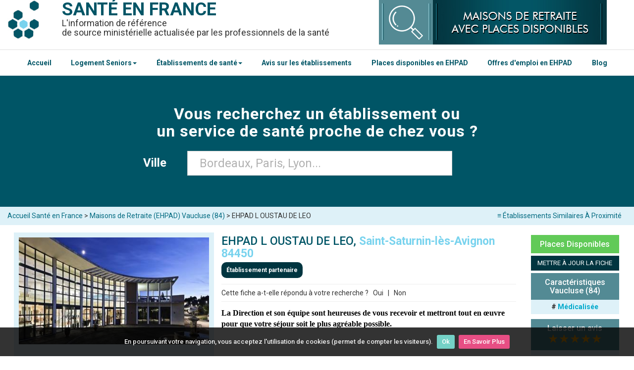

--- FILE ---
content_type: text/html; charset=UTF-8
request_url: https://www.santeenfrance.fr/etablissement/79620-ehpad-l-oustau-de-leo
body_size: 12123
content:
<!DOCTYPE html>
<html lang="fr">
<head>
	<meta http-equiv="Content-Type" content="text/html; charset=utf-8" />	<title>EHPAD L OUSTAU DE LEO Saint-Saturnin-lès-Avignon (84450 : téléphone, mail, adresse, inscription sur ViaTrajectoire...</title>
    <meta name="viewport" content="width=device-width, initial-scale=1">
		<meta name="description" content="Présentation de l'établissement EHPAD L OUSTAU DE LEO Saint-Saturnin-lès-Avignon (84450) &#x2705; : téléphone, mail, plan d'accès, services, inscription sur Via Trajectoire, avis... et si besoin une liste de structures similaires à proximité." />
			<link rel="canonical" href="https://www.santeenfrance.fr/etablissement/79620-ehpad-l-oustau-de-leo" />
		<link rel="preconnect" href="https://fonts.googleapis.com">
	<link rel="preconnect" href="https://fonts.gstatic.com" crossorigin>
	<link href="https://fonts.googleapis.com/css2?family=Roboto:ital,wght@0,100;0,300;0,400;0,500;0,700;0,900;1,100;1,300;1,400;1,500;1,700;1,900&display=swap" rel="stylesheet">
	
	<link href="/favicon.ico" type="image/x-icon" rel="icon" /><link href="/favicon.ico" type="image/x-icon" rel="shortcut icon" /><link rel="stylesheet" type="text/css" href="/css/admin.css" async="1" /><link rel="stylesheet" type="text/css" href="/css/bootstrap.css" async="1" />		<!-- <script type='text/javascript' src='https://platform-api.sharethis.com/js/sharethis.js#property=5d41519295aba10012d1d981&product="inline-share-buttons"' async='async'></script>	 -->
</head>
<body>
	<div class="container containHeader">
		<header class="header" style="margin: 0;">
		
			<!-- Nouveau Menu version mobile -->
			<div class="headerMobile">
				<div class="col-xs-3">
					<a href="#" id="openBtn">
					<span class="burger-icon">
						<span></span>
						<span></span>
						<span></span>
					</span>
					</a>
				</div>
				<div class="col-xs-6">
					<a href="/"><h1 style="margin-bottom:8px;">SANTÉ EN FRANCE</h1></a>
				</div>
				<div class="col-xs-3">
					<a href="#" id="openBtn2">
					  <svg xmlns="http://www.w3.org/2000/svg" width="32" height="32" fill="currentColor" class="bi bi-search" viewBox="0 0 16 16" style="color: #fff;"><path d="M11.742 10.344a6.5 6.5 0 1 0-1.397 1.398h-.001q.044.06.098.115l3.85 3.85a1 1 0 0 0 1.415-1.414l-3.85-3.85a1 1 0 0 0-.115-.1zM12 6.5a5.5 5.5 0 1 1-11 0 5.5 5.5 0 0 1 11 0"/></svg>
					</a>
				</div>
				
				<!-- <div class="col-xs-3"> -->
					<!-- <a href="#" id="openBtn2"> -->
					  <!-- <span ></span> -->
					<!-- </a> -->
					<!-- <div class="menuMobile"><a href="javascript:void(0);" class="icon" onclick="mySearchBox()"> -->
					<!-- <svg xmlns="http://www.w3.org/2000/svg" width="32" height="32" fill="currentColor" class="bi bi-search" viewBox="0 0 16 16" style="color: #fff;"><path d="M11.742 10.344a6.5 6.5 0 1 0-1.397 1.398h-.001q.044.06.098.115l3.85 3.85a1 1 0 0 0 1.415-1.414l-3.85-3.85a1 1 0 0 0-.115-.1zM12 6.5a5.5 5.5 0 1 1-11 0 5.5 5.5 0 0 1 11 0"/></svg> -->
					<!-- </a></div> -->
				<!-- </div> -->
			</div>
			
			<!-- Menu de gauche -->
			<div id="mySidenav" class="sidenav">
			  <a id="closeBtn" href="#" class="close">&times;</a>
			  <ul>
				<hr><li><a href="/">Accueil Santé en France</a></li><hr>
				<li><a href="https://www.santeenfrance.fr/annuaire/4-maisons-de-retraite-ehpad-ehpa">EHPAD</a></li><hr>
				<li><a href="https://www.santeenfrance.fr/annuaire/64-residences-autonomie">Résidences Autonomie</a></li><hr>
				<li><a href="https://www.santeenfrance.fr/annuaire/57-residences-services-seniors">Résidences Services Seniors</a></li><hr>
				<li><a href="https://www.santeenfrance.fr/annuaire/4-maisons-de-retraite-ehpad-ehpa">Centres Hospitaliers</a></li><hr>
				<li><a href="https://www.santeenfrance.fr/annuaire/13-centres-medico-psychologiques-cmp-cattp">Centres Médico-Psychologiques (CMP)</a></li><hr>
				<li><a href="https://www.santeenfrance.fr/annuaire/14-pharmacies">Pharmacies</a></li><hr>
				<li><a href="https://www.santeenfrance.fr/pages/plandusite">Tous les établissements</a></li><hr>
				<li><a href="https://www.santeenfrance.fr/pages/avis">Avis sur les établissements</a></li><hr>
			  </ul>
			</div>
			
						
			<!-- Menu de droite -->
			<div id="mySearchnav" class="sidenav2">
			  <a id="closeBtn2" href="#" class="close" style="color:#fff">&times;</a>
				<div>
				<form action="/searches" class="form-horizontal" role="form" id="SearcheIndexForm" method="post" accept-charset="utf-8"><div style="display:none;"><input type="hidden" name="_method" value="POST"/></div>
				<input type="hidden" name="proche" value="false" id="SearcheProche"/>				
				<div class="full_box col-sm-11 col-xs-12">
						
					<div class="row tac">
						
						<div class="form-group form-group-last col-sm-10 col-xs-12" style="display: flex;flex-direction: column;">
							<label class="control-label tar" style="font-size:16px;width:100%;color:#fff;padding-bottom: 16px;text-align: center;">Dans quelle ville cherchez-vous un établissement ? &nbsp; </label>
							<input type="hidden" name="ville_id" id="SearcheVilleId"/>							<div class="text form-group"><input name="ville" autocomplete="off" placeholder="Bordeaux, Paris, Lyon..." value="" style="font-size:24px;padding:24px;width: 100%;" class="form-control" type="text" id="SearcheVille"/></div>	
						</div>
						<!--<div class="gutter_1">
							<div class="submit"><input  class="btn btn-primary" type="submit" value="Rechercher"/></div>			
						</div>-->
					</div>
					
				</div>
			

			</form>				</div>
			</div>
			
			
			<!-- Ancien menu mobile -->
			<!-- <div class="topnav hidden-print" id="myTopnav"> -->
				<!-- <div class="menuMobile"><a href="javascript:void(0);" class="icon" onclick="mySearchBox()">&#x1F50D; Recherche</a> <a href="javascript:void(0);" class="icon" onclick="myMenu()">&#8801; Menu</a></div> -->
				<!--  -->
				<!-- <a href="https://www.santeenfrance.fr/pages/emplois">Offres d'emploi en EHPAD</a> -->
				<!-- <a href="https://www.santeenfrance.fr/pages/placesdisponibles">Places Disponibles en EHPAD</a> -->
				<!--  -->
				<!-- <a href="https://www.santeenfrance.fr/annuaire/4-maisons-de-retraite-ehpad-ehpa">Maisons de retraite / EHPAD</a> -->
				<!-- <a href="https://www.santeenfrance.fr/annuaire/57-residences-services-seniors">Résidences Services Seniors</a> -->
				<!-- <a href="https://www.santeenfrance.fr/annuaire/64-residences-autonomie">Résidences Autonomie</a> -->
				<!-- <a href="https://www.santeenfrance.fr/pages/plandusite">Accéder au Menu Complet</a> -->
			<!-- </div> -->
		
			<div class="pull-left">
			<a href="/" class="head_logo"><img src="/img/logo_l.jpg" alt="Logo : Santé en france" /></a>				<span class="titre"><b><a href="/">Santé en france</a></b></span>
				
				<br/>
				<span class="titre2">L'information de référence <br>
				de source ministérielle actualisée par les professionnels de la santé
				</span>					
			</div>
			
			<div class="hidden-print" style="float:left;max-width:460px;margin-bottom:10px;">
				<a href="https://www.santeenfrance.fr/pages/placesdisponibles"><img src="https://www.santeenfrance.fr/img/placesdisponibles.jpg" title="Maisons de Retraite et EHPAD avec Places Disponibles" alt="Maisons de Retraite et EHPAD avec Places Disponibles" style="width:100%;padding:0;"></a>
			</div>
			
		
	
		</header>
		<div class="clearfix"></div>
	</div>
			
	<!-- Test nouveau header -->
		<nav class="navbarHome">
			<div class="container-fluid" style="border-top:solid 1px #dfdfdf;">
				<div class="container">
				<!-- Test Nouvelle Navbar -->
					<div class="navbar-inner">
						<ul class="nav" style="list-style-type: none;display: flex;justify-content: space-between;">
							<li><a href="/">Accueil</a></li>
							<li class="dropdown">
								<a class="dropdown-toggle" data-toggle="dropdown" href="#">Logement Seniors<b class="caret"></b></a>
									<ul class="dropdown-menu">
										<li><a href="https://www.santeenfrance.fr/annuaire/4-maisons-de-retraite-ehpad-ehpa">EHPAD</a></li>
										<li><a href="https://www.santeenfrance.fr/annuaire/64-residences-autonomie">Résidences Autonomie</a></li>
										<li><a href="https://www.santeenfrance.fr/annuaire/57-residences-services-seniors">Résidences Services Seniors</a></li>
										<li><a href="https://www.santeenfrance.fr/quoi/13-marpa">MARPA</a></li>
									</ul>
							</li>
							<li class="dropdown">
								<a class="dropdown-toggle" data-toggle="dropdown" href="#">Établissements de santé<b class="caret"></b></a>
									<ul class="dropdown-menu">
										<li><a href="https://www.santeenfrance.fr/annuaire/1-centres-hospitaliers">Centres Hospitaliers</a></li>
										<li><a href="https://www.santeenfrance.fr/annuaire/13-centres-medico-psychologiques-cmp-cattp">Centres Médico-Psychologiques (CMP)</a></li>
										<li><a href="https://www.santeenfrance.fr/annuaire/14-pharmacies">Pharmacies</a></li>
										<li><a href="https://www.santeenfrance.fr/pages/plandusite">Tous les établissements</a></li>
									</ul>
							</li>
							<li><a href="https://www.santeenfrance.fr/pages/avis">Avis sur les établissements</a></li>
							<li><a href="https://www.santeenfrance.fr/pages/placesdisponibles">Places disponibles en EHPAD</a></li>
							<li><a href="https://www.santeenfrance.fr/pages/emplois">Offres d'emploi en EHPAD</a></li>
							<li><a href="https://www.santeenfrance.fr/blog/">Blog</a></li>
						</ul>
					</div>
				<!-- Fin de test Nouvelle Navbar -->
				</div>
			</div>
		</nav>	
	<!-- Fin de test nouveau header -->

	<div id="page">
				<hr class="hr2">


<div id="searchbox" class="hidden-print menuSearchOff">
	
	<div class="jumbotron  jumbotron-sm homeSearchBar">
		<div class="container">

			<p class="slogan">
				Vous recherchez un établissement ou<br>un service de santé proche de chez vous ?
			</p>

			<form action="/searches" class="form-horizontal" role="form" id="SearcheIndexForm" method="post" accept-charset="utf-8"><div style="display:none;"><input type="hidden" name="_method" value="POST"/></div>
				<input type="hidden" name="proche" value="false" id="SearcheProche"/>				
				<div class="full_box col-sm-11 col-xs-12">
						
					<div class="row tac">
						
						<div class="form-group form-group-last col-sm-10 col-xs-12">
							<label class="col-md-4 control-label tar" style="font-size:24px;">Ville &nbsp; </label>
							<input type="hidden" name="ville_id" id="SearcheVilleId"/>							<div class="text col-md-8"><input name="ville" autocomplete="off" placeholder="Bordeaux, Paris, Lyon..." value="" style="font-size: 24px;padding: 24px;" class="form-control" type="text" id="SearcheVille"/></div>	
						</div>
						<!--<div class="gutter_1">
							<div class="submit"><input  class="btn btn-primary" type="submit" value="Rechercher"/></div>			
						</div>-->
					</div>
					
				</div>
			

			</form>
		</div>
	</div>
</div>

<style>
.homeSearchBar{
	padding:50px!important;
}

p.slogan{
	font-size: 32px;
	text-transform: initial;
	font-weight: bold;
	padding-bottom:16px;
}
</style>


	<!--<div class="marquee-rtl">
		<div><img src="https://www.santeenfrance.fr/img/coronavirus.png" width="28px"> Suivez <a href="https://www.santepubliquefrance.fr/dossiers/coronavirus-covid-19/coronavirus-chiffres-cles-et-evolution-de-la-covid-19-en-france-et-dans-le-monde" target="_blank">ici</a> l'évolution de l'épidémie de COVID-19</div>
	</div>-->
<div class="breadcrumb well well-sm">
	<div class="container">
		<div class="row">
	<a href="#similaires" class="similarLink hidden-print">&#8801; Établissements Similaires À Proximité</a><a href="/">Accueil Santé en France</a> > <a href="https://www.santeenfrance.fr/annuaire/4-maisons-de-retraite-ehpad/dep:84">Maisons de Retraite (EHPAD) Vaucluse (84)</a> > EHPAD L OUSTAU DE LEO		</div>
	</div>
</div>

<div id="view_etablissement" class="container ficheEtab">

	<div itemscope itemtype="http://schema.org/LocalBusiness" class="row">

		<div id="left-col" class="col-sm-45 fll">

								

				<div class="tac imgEtab" style="padding:10px;">

					<a href="/uploads/etablissements/217-maison-de-retraite-l-oustau-de-leo-saint-saturnin-les-avignon-84-facade-nuit_1659448560.jpg" class="fancy_link">
						<img itemprop="image" src="https://www.santeenfrance.fr//uploads/etablissements/217-maison-de-retraite-l-oustau-de-leo-saint-saturnin-les-avignon-84-facade-nuit_1659448560_m.jpg" alt ="EHPAD L OUSTAU DE LEO 84450 Saint-Saturnin-lès-Avignon">
					</a>

				</div>

						
						
			<div class="col-sm-10 col-center">

				<hr class="hidden-print">

				<span class="sousTitre">Coordonnées</span>

				<div class="adress col-sm-11 col-center">

					<b>Adresse : </b><br>
					<span itemprop="address" itemscope itemtype="http://schema.org/PostalAddress">
					<span itemprop="streetAddress">259 chemin de la foret</span>
					<br>
					<span itemprop="addressLocality">84450 Saint-Saturnin-lès-Avignon</span></span>
					<br>
					<br>
					<div class="te">

						<b>Téléphone :</b>

						
						<a href="tel:04 90 23 53 94 "><span itemprop="telephone">04 90 23 53 94 </span></a>

					</div>

					<div class="fax">

						<b>Télécopie &nbsp;:</b>

						
						<a href="tel:0490225795">04 90 22 57 95</a>

					</div>

					
						<br>

						<div class="email">

							<b>Email :</b>

							<a href="mailto:saturnin@emeis.com"><span itemprop="email">saturnin@emeis.com</span></a>

						</div>						

					
					<!-- Affichage du site web -->

					
						<br>

						<div class="email">

							<b>Site web :</b>
							
							<a href='https://www.emeis.fr/maison-de-retraite-loustau-de-leo-saint-saturnin-les-avignon-84' target='_blank'>https://www.emeis.fr/maison-de-retraite-loustau-de-leo-saint-saturnin-les-avignon-84</a>						</div>						

					
					<!-- Affichage de la page insta -->
					
						
					<!-- Affichage de la page Facebook -->

					
										
					<!-- Affichage de la page Doctolib -->

					
					

				

			
				<br/>
									<a href="https://trajectoire.sante-ra.fr/GrandAge/Pages/Public/CreationDossierAvantPropos.aspx" class="btn btn-info hidden-print viatrajButton" target="_blank" style="color:#FFF;border:none;white-space:break-spaces;font-size:16px;"><svg xmlns="http://www.w3.org/2000/svg" width="16" height="16" fill="currentColor" class="bi bi-box-arrow-in-up-right" viewBox="0 0 16 16" style="vertical-align: middle;margin-right: 8px;">
					<path fill-rule="evenodd" d="M6.364 13.5a.5.5 0 0 0 .5.5H13.5a1.5 1.5 0 0 0 1.5-1.5v-10A1.5 1.5 0 0 0 13.5 1h-10A1.5 1.5 0 0 0 2 2.5v6.636a.5.5 0 1 0 1 0V2.5a.5.5 0 0 1 .5-.5h10a.5.5 0 0 1 .5.5v10a.5.5 0 0 1-.5.5H6.864a.5.5 0 0 0-.5.5"/>
					<path fill-rule="evenodd" d="M11 5.5a.5.5 0 0 0-.5-.5h-5a.5.5 0 0 0 0 1h3.793l-8.147 8.146a.5.5 0 0 0 .708.708L10 6.707V10.5a.5.5 0 0 0 1 0z"/>
					</svg>Demander une place dans cet établissement avec ViaTrajectoire</a>
					<a href="https://www.santeenfrance.fr/blog/viatrajectoire-recherche-et-inscription-en-ehpad-residence-autonomie-et-usld-2869" target="_blank" style="text-align:center;"><p style="margin-top:8px;"><svg xmlns="http://www.w3.org/2000/svg" width="16" height="16" fill="currentColor" style="margin-right:8px;" class="bi bi-info-circle" viewBox="0 0 16 16"><path d="M8 15A7 7 0 1 1 8 1a7 7 0 0 1 0 14m0 1A8 8 0 1 0 8 0a8 8 0 0 0 0 16"/><path d="m8.93 6.588-2.29.287-.082.38.45.083c.294.07.352.176.288.469l-.738 3.468c-.194.897.105 1.319.808 1.319.545 0 1.178-.252 1.465-.598l.088-.416c-.2.176-.492.246-.686.246-.275 0-.375-.193-.304-.533zM9 4.5a1 1 0 1 1-2 0 1 1 0 0 1 2 0"/></svg>En savoir plus sur ViaTrajectoire</p></a>
					
					<style>
						.viatrajButton:hover{
							background: #538a94;
						}
					</style>
								
				
				</div>

				<br>

				<div class="hidden-print">

					<span class="sousTitre">Activité</span>

					<div class="col-sm-11 col-center">

						<a href="https://www.santeenfrance.fr/annuaire/4-maisons-de-retraite-ehpad">Maisons de Retraite (EHPAD)</a>

					</div>
					<script>
						function cal() {
							var pl=30*(document.form1.places.value);
							var tf=30*(document.form1.tarifs.value);
							var resultat=pl+tf;
							document.form1.tresultat.value=resultat;
							document.form1.tpl.value=pl;
							document.form1.ttf.value=tf;
						}
					</script>
					<div style='padding-top:10px;padding-bottom:10px;'><h3 class='sousTitre'>Horaires :</h3><p class='col-sm-11 col-center'><p>Nous sommes joignable de 9h00 &agrave; 18h00.</p></p></div><div style='padding-top:10px;padding-bottom:10px;overflow-wrap: break-word;'><h3 class='sousTitre'>Particularités</h3><p class='col-sm-11 col-center'><p>Accueil d'animaux domestique</p></p><p style='padding-left:15px;'>Animaux acceptés</p></div><h3>Capacité d'Accueil</h3><ul><li>Capacité totale  : 90</li></ul><h3>Capacité par service</h3><ul><li>Pôles d'activité et de soins adaptés, Alzheimer ou maladies apparentées </li><li>Hébergement, Personnes Agées dépendantes  : 90</li></ul><div style='padding-top:10px;padding-bottom:10px;'><h3>Tarifs</h3><div  class='col-sm-11 col-center'>Non Renseignés</div></div><div style='padding-top:10px;padding-bottom:10px;'><h3>Direction</h3><p class='col-sm-11 col-center'>Monsieur Ribero</p></div>					
					<h3>Liens utiles</h3><ul style='list-style: none;padding-left:15px;'><li><a href='https://www.santeenfrance.fr/blog/als-apl-ash-les-aides-au-logement-pour-personnes-agees-327'>ALS, APL, ASH, les aides au logement</a></li><li><a href='https://www.santeenfrance.fr/blog/apa-en-maison-de-retraite-ehpad-marpa-485'>APA : en savoir plus</a></li><li><a href='https://www.santeenfrance.fr/blog/dossier-de-demande-dadmission-en-ehpad-138'>Dossier d'admission EHPAD</a></li><li><a href='https://www.santeenfrance.fr/pages/placesdisponibles'>Maisons de retraite avec places disponibles</a></li><li><a href='https://www.santeenfrance.fr/blog/seniors/tarifs-ehpad'>Tarifs EHPAD 2020</a></li></ul>				
					<span class="sousTitre">Imprimer la fiche &nbsp;<button title="Imprimer la fiche détaillée" onclick="window.print();return false;" style="background:none;border:none;">&#x2399;</button></span>
					<div class="visible-xs"><hr></div>

					<div class="hidden-xs">

						<br>

					</div>

				</div>

			</div>
			
		</div>
		
		<div class="col-sm-6 col-xs-12">

			<h1>
				<span itemprop="name">EHPAD L OUSTAU DE LEO, <span style='font-weight:bold;color:#79D3EE;'>Saint-Saturnin-lès-Avignon 84450</span></span>
			</h1>
			
							<span class="badge partner">Établissement partenaire</span>
						<style>
			.partner{
				padding: 10px;
				background: #003540;
			}
			</style>
			
												<hr>
			<div style="float:left;" >
				Cette fiche a-t-elle répondu à votre recherche ? <button onclick="show()" style="border:none;background:none;">Oui</button> | <button title="RENSEIGNEMENTS" onclick="window.location.href='https://www.santeenfrance.fr/etablissements/renseignement/79620'" style="border:none;background:none;">Non</button>
				<span id="oui" class="renseignementOff" style="text-align:center;"><strong style="color:#61ca58;">Parfait !</strong> N'hésitez pas à <a href="#Avis">laisser un avis si l'établissement est recommandable.</a></span>
				
				<script>
					function show() {
						var x = document.getElementById("oui");
						if (x.className === "renseignementOff") {
							x.className += " renseignementOn";
						} else {
							x.className = "renseignementOff";
						}
					} 
				</script>	
			</div>
			<div class="menuView" >
				<iframe src="https://www.facebook.com/plugins/like.php?href=http%3A%2F%2Fwww.santeenfrance.fr/etablissement/79620-ehpad-l-oustau-de-leo&width=140&layout=button_count&action=recommend&size=small&show_faces=true&share=true&height=20&appId" width="180" height="20" style="border:none;overflow:hidden" scrolling="no" frameborder="0" allowTransparency="true"></iframe>
			</div>
			<hr class="mt">
							
			
			
				<div class="desc"><p style="language: fr; margin-top: 0pt; margin-bottom: 0pt; margin-left: 0in; text-align: left; direction: ltr; unicode-bidi: embed; mso-line-break-override: none; word-break: normal; punctuation-wrap: hanging;"><span style="font-size: 12.0pt; font-family: 'Gotham Rounded Book'; mso-ascii-font-family: 'Gotham Rounded Book'; mso-fareast-font-family: +mn-ea; mso-bidi-font-family: +mn-cs; mso-ascii-theme-font: minor-latin; mso-fareast-theme-font: minor-fareast; mso-bidi-theme-font: minor-bidi; color: black; mso-color-index: 1; mso-font-kerning: 12.0pt; language: fr; font-weight: bold; mso-style-textfill-type: solid; mso-style-textfill-fill-themecolor: text1; mso-style-textfill-fill-color: black; mso-style-textfill-fill-alpha: 100.0%;">La Direction et son &eacute;quipe sont heureuses de vous recevoir et mettront tout en &oelig;uvre pour que votre s&eacute;jour soit le plus agr&eacute;able possible.</span></p><br />
<p style="language: fr; margin-top: 0pt; margin-bottom: 0pt; margin-left: 0in; text-align: left; direction: ltr; unicode-bidi: embed; mso-line-break-override: none; word-break: normal; punctuation-wrap: hanging;"><span style="font-size: 12.0pt; font-family: 'Gotham Rounded Book'; mso-ascii-font-family: 'Gotham Rounded Book'; mso-fareast-font-family: +mn-ea; mso-bidi-font-family: +mn-cs; mso-ascii-theme-font: minor-latin; mso-fareast-theme-font: minor-fareast; mso-bidi-theme-font: minor-bidi; color: black; mso-color-index: 1; mso-font-kerning: 12.0pt; language: fr; font-weight: bold; mso-style-textfill-type: solid; mso-style-textfill-fill-themecolor: text1; mso-style-textfill-fill-color: black; mso-style-textfill-fill-alpha: 100.0%;">&nbsp;</span></p><br />
<p style="language: fr; margin-top: 0pt; margin-bottom: 0pt; margin-left: 0in; text-align: left; direction: ltr; unicode-bidi: embed; mso-line-break-override: none; word-break: normal; punctuation-wrap: hanging;"><span style="font-size: 12.0pt; font-family: 'Gotham Rounded Book'; mso-ascii-font-family: 'Gotham Rounded Book'; mso-fareast-font-family: +mn-ea; mso-bidi-font-family: +mn-cs; mso-ascii-theme-font: minor-latin; mso-fareast-theme-font: minor-fareast; mso-bidi-theme-font: minor-bidi; color: black; mso-color-index: 1; mso-font-kerning: 12.0pt; language: fr; font-weight: bold; mso-style-textfill-type: solid; mso-style-textfill-fill-themecolor: text1; mso-style-textfill-fill-color: black; mso-style-textfill-fill-alpha: 100.0%;">Nous serons au quotidien &agrave; votre &eacute;coute pour r&eacute;pondre &agrave; vos demandes, vos souhaits, vos besoins, vos remarques et vos suggestions afin d'am&eacute;liorer en permanence la qualit&eacute; de votre s&eacute;jour.</span></p><br />
<p style="language: fr; margin-top: 0pt; margin-bottom: 0pt; margin-left: 0in; text-align: left; direction: ltr; unicode-bidi: embed; mso-line-break-override: none; word-break: normal; punctuation-wrap: hanging;"><span style="font-size: 18.0pt; font-family: 'Gotham Rounded Book'; mso-ascii-font-family: 'Gotham Rounded Book'; mso-fareast-font-family: +mn-ea; mso-bidi-font-family: +mn-cs; mso-ascii-theme-font: minor-latin; mso-fareast-theme-font: minor-fareast; mso-bidi-theme-font: minor-bidi; color: black; mso-color-index: 1; mso-font-kerning: 12.0pt; language: fr; font-weight: bold; mso-style-textfill-type: solid; mso-style-textfill-fill-themecolor: text1; mso-style-textfill-fill-color: black; mso-style-textfill-fill-alpha: 100.0%;">&nbsp;&nbsp;</span></p><br />
<p style="language: fr; margin-top: 0pt; margin-bottom: 0pt; margin-left: 0in; text-align: left; direction: ltr; unicode-bidi: embed; mso-line-break-override: none; word-break: normal; punctuation-wrap: hanging;"><span style="font-size: 12.0pt; font-family: 'Gotham Rounded Book'; mso-ascii-font-family: 'Gotham Rounded Book'; mso-fareast-font-family: +mn-ea; mso-bidi-font-family: +mn-cs; mso-ascii-theme-font: minor-latin; mso-fareast-theme-font: minor-fareast; mso-bidi-theme-font: minor-bidi; color: black; mso-color-index: 1; mso-font-kerning: 12.0pt; language: fr; font-weight: bold; mso-style-textfill-type: solid; mso-style-textfill-fill-themecolor: text1; mso-style-textfill-fill-color: black; mso-style-textfill-fill-alpha: 100.0%;">Nous vous souhaitons un long et agr&eacute;able s&eacute;jour parmi nous dans votre nouvelle r&eacute;sidence qui se situe &agrave; proximit&eacute; du centre du village de Saint Saturnin l&egrave;s Avignon.</span></p></div>
					
						
							
						
			<h3 style='color:#fff;padding:10px;background-color:#e34033;' id='Emploi'>EMPLOI - Actuellement, nous recherchons :</h3><ul><li>Aide-Soignant(e)</li><li>Infirmier - Infirmière</li></ul><p style='text-align:center;'>Veuillez transmettre votre candidature à saturnin@emeis.com en indiquant en objet : SEF-EMPLOI</p>			
			<h3 class='titre3'>Avis EHPAD L OUSTAU DE LEO à Saint-Saturnin-lès-Avignon</h3><div style='text-align:center;background:#def1f8;width:100%;padding:5px;'><a href='#Avis' style='color:#333333;font-weight:bold;'>Vous appréciez l'établissement ? Laissez-lui un avis &#x1F4DD;</a></div><div id='Avis'><form action="/comments/transmis" controller="comments" role="form" id="CommentTransmisForm" method="post" accept-charset="utf-8"><div style="display:none;"><input type="hidden" name="_method" value="POST"/></div><div class="select form-group required"><label for="CommentPseudo">Pseudo : </label><input name="data[Comment][pseudo]" required="required" class="form-control" maxlength="100" type="text" id="CommentPseudo"/></div><br/ style="clear:both;"><label for="CommentNote">Note que vous souhaitez attribuer : </label>
					<select style="width:100%;" id="CommentNote" name="data[Comment][note]" required="required">
						<option value="" >de 1 à 5</option>
						<option value="1" >★</option>
						<option value="2" >★★</option>
						<option value="3" >★★★</option>
						<option value="4" >★★★★</option>
						<option value="5" >★★★★★</option>
					</select><div class="text form-group required"><label for="CommentAntispam">Antispam - Combien font 7x4 (en chiffres) : </label><input name="data[Comment][antispam]" required="required" class="form-control" maxlength="25" type="text" id="CommentAntispam"/></div><div class="text form-group"><label for="CommentContenu">Avis sur l'établissement : </label><textarea name="data[Comment][contenu]" required="required" class="form-control" cols="30" rows="6" id="CommentContenu"></textarea></div><input type="hidden" name="data[Comment][etab_id]" value="79620" class="form-control" id="CommentEtabId"/><input type="hidden" name="data[Comment][posted]" value="2026-01-22 23:14:00" class="form-control" id="CommentPosted"/><input class='btn btn-primary' value='Valider' type='submit'> (En cliquant sur 'Valider', j'accepte que mon avis soit publié sur le site.)</form></div>			
			<hr/>
						
			<div class='hidden-print'>
			<h3 class='titre3'>Villes à proximité</h3><div style='background:#EEE;padding:10px;text-align:center;'><a href='https://www.santeenfrance.fr/annuaire/4-maisons-de-retraite-ehpad/ville:avignon'>Avignon</a> (9 kms) / <a href='https://www.santeenfrance.fr/annuaire/4-maisons-de-retraite-ehpad/ville:carpentras'>Carpentras</a> (15 kms) / <a href='https://www.santeenfrance.fr/annuaire/4-maisons-de-retraite-ehpad/ville:orange'>Orange</a> (23 kms) / </div></div>			
		</div>

		<div class="col-sm-2 col-xs-12 hidden-print">
			<script>
			function AjoutFavori() {
			   
			   if (typeof window.external.AddFavorite != "undefined") {
				   window.external.AddFavorite("https://www.santeenfrance.fr","Santé en France" );
			   } else {
				   alert("Vos favoris Santé en France sont temporaires. Utilisez CTRL + D pour ajouter cette adresse à votre ordinateur !")
			   }
			}
			</script>
			
				
			
						

							<h3 style="background:#61ca58;padding:10px;color:#FFF;text-align:center;">Places Disponibles</h3>
			
			<button title="METTRE À JOUR LA FICHE" onclick="window.location.href='https://www.santeenfrance.fr/etablissements/demande/79620';" class="btn btn-info" style="border:none;">METTRE À JOUR LA FICHE</button>
			
	
						<div class="motsCles" >

			<h3>Caractéristiques Vaucluse (84)</h3><span class='keyword'># <a href='https://www.santeenfrance.fr/annuaire/4-maisons-de-retraite-ehpad-ehpa/dep:84/tri:medicalisee'>Médicalisée</a></span> 				
			</div>
						
			
			<div class="motsCles" >
			
				<h3><a href="#Avis" style="text-align:center;color:#FFF;">Laisser un avis</a><br/><span style="color:orange;font-size:24px;">★★★★★</span></h3>
						<span itemprop="aggregateRating" itemscope itemtype="http://schema.org/AggregateRating">
								 <meta itemprop="worstRating" content="1" />
								 <meta itemprop="ratingValue" content="" />
								 <meta itemprop="ratingCount" content="0" />
								 <meta itemprop="bestRating" content="5" />
						</span>	
			</div>		

			<button title="AJOUTER AUX FAVORIS" onclick="window.location.href='https://www.santeenfrance.fr/etablissements/comparateur/79620';AjoutFavori();" class="btn btn-info" style="background:#FFD700;border:none;color:#333;">AJOUTER AUX FAVORIS</button>

			
			
			<div class="motsCles">
				<h3>Auteur</h3>
				<a href="https://www.santeenfrance.fr/pages/auteurs" rel="author">Santé en France</a>
			</div>
			
									
			<div class="motsCles">
				<h3>Newsletter</h3>
				<div id="sib_embed_signup"> <div class="forms-builder-wrapper" style="position:relative;margin-left: auto;margin-right: auto;">
				<form class="description" id="theform" name="theform" action="https://my.sendinblue.com/users/subscribeembed/js_id/2uyf0/id/1" method="POST">
				<input type="hidden" name="js_id" id="js_id" value="2uyf0"><input type="hidden" name="listid" id="listid" value="23"><input type="hidden" name="from_url" id="from_url" value="yes">
				<input type="hidden" name="hdn_email_txt" id="hdn_email_txt" value=""> <input type="hidden" name="sib_simple" value="simple">
				<input type="hidden" name="sib_forward_url" value="https://www.santeenfrance.fr/pages/newsletter" id="sib_forward_url">
				<div class="sib-container rounded ui-sortable" style="border-radius: 4px; position: relative; border-width: 0px !important; border-color: transparent !important; margin: 0px; text-align: left; background: rgb(222, 240, 248) none repeat scroll 0% 0%; padding: 25px 15px 15px;"> <input type="hidden" name="req_hid" id="req_hid" value="" style="font-size: 13px;">
				 <div class="primary-group email-group forms-builder-group ui-sortable" style=""> <div class="row mandatory-email" style="padding: 10px; position: relative; font-family: &quot;Helvetica Neue&quot;, Helvetica, Arial, sans-serif; color: rgb(52, 52, 52); font-size: 15px;"> <div class="lbl-tinyltr" style="clear: both; float: none; font-family: &quot;Trebuchet MS&quot;, Verdana, Tahoma, Geneva, sans-serif;" >Entrez votre email <red style="color:#ff0000;">*</red> </div> <input required type="email" name="email" id="email" value="" style="padding: 8px 4px; width: 100%; min-width: auto;"> <div style="clear:both;"></div> <div class="hidden-btns"> <a class="btn move" href="#"><i class="fa fa-arrows"></i></a><br> <!--<a class="btn btn-danger delete" href="#"><i class="fa fa-trash-o fa-inverse"></i></a>--> </div> </div> </div> <div class="captcha forms-builder-group" style="display: none;"><div class="row" style="font-family: &quot;Helvetica Neue&quot;, Helvetica, Arial, sans-serif; color: rgb(52, 52, 52); font-size: 15px; padding: 10px;"><div id="gcaptcha" style="transform: scale(0.85); margin-left: -23px;"></div></div></div> <!-- end of primary --> <div class="byline" style="font-family: &quot;Trebuchet MS&quot;, Verdana, Tahoma, Geneva, sans-serif; color: rgb(52, 52, 52); font-weight: bold; font-size: 14px; text-align: center; display: block;"> <button class="button editable " type="submit" data-editfield="subscribe" style="font-family: &quot;Helvetica Neue&quot;, Helvetica, Arial, sans-serif; color: rgb(255, 255, 255); background: rgb(26, 90, 120) none repeat scroll 0% 0%; display: inline-block; white-space: nowrap; min-height: 30px; margin: 0px 5px 0px 0px; padding: 0px 10px; text-decoration: none; text-transform: uppercase; text-align: center; font-weight: bold; font-style: normal; font-size: 12px; cursor: pointer; border: 0px none; border-radius: 4px; vertical-align: top; height: auto;" >S'inscrire</button></div> <div style="clear:both;"></div> </div> </form> </div> </div> <!-- End : SendinBlue Signup Form HTML Code -->
			</div>
			
			<div class="motsCles">
				<h3>Faire un lien vers votre fiche ?</h3>
				<input type="text" name="ee" value="<a href='http://www.santeenfrance.fr/etablissement/79620-ehpad-l-oustau-de-leo'>EHPAD L OUSTAU DE LEO</a>">
			</div>
			<div class="tac">
			
				
			</div>

		</div>

	</div>

	<br>

	<div class="col-sm-6 col-xs-12 hidden-print">

		<h2 id="similaires">Maisons de Retraite (EHPAD) près de Saint-Saturnin-lès-Avignon</h2>
		<ul class='media-list'>

						
				<li class="row">

					<div class="col-md-3 lstMobile" >

						
							<a href="/uploads/etablissements/2021-07-08_1690461965.jpg" class="fancy_link">

								<img src="https://www.santeenfrance.fr//uploads/etablissements/2021-07-08_1690461965_s.jpg" alt="logo" />
							</a>

						
					</div>

					<div class="col-md-6 lstMobile2">

						<span class="sousTitre"><a href="/etablissement/79402-ehpad-saint-andre">EHPAD Saint-André</a></span>

						<div class="adress">

							<div class="text">Place Saint André</div>

							84310 Morières-lès-Avignon
						</div>

						<p class="last_update text-info">

							Distance : 2.47 Km

						</p>

					</div>

					<a href="/etablissement/79402-ehpad-saint-andre" class="btn btn-primary btn-detail">Fiche détails</a>
				</li>

						
				<li class="row">

					<div class="col-md-3 lstMobile" >

						
							<a href="/uploads/etablissements/1664_1538034845.jpg" class="fancy_link">

								<img src="https://www.santeenfrance.fr//uploads/etablissements/1664_1538034845_s.jpg" alt="logo" />
							</a>

						
					</div>

					<div class="col-md-6 lstMobile2">

						<span class="sousTitre"><a href="/etablissement/78993-ehpad-publique-les-cigales">EHPAD PUBLIQUE LES CIGALES</a></span>

						<div class="adress">

							<div class="text">41 rue voltaire</div>

							84250 Le Thor
						</div>

						<p class="last_update text-info">

							Distance : 5.65 Km

						</p>

					</div>

					<a href="/etablissement/78993-ehpad-publique-les-cigales" class="btn btn-primary btn-detail">Fiche détails</a>
				</li>

						
				<li class="row">

					<div class="col-md-3 lstMobile" >

						
							<a href="/uploads/etablissements/00000000000_1718194764.jpg" class="fancy_link">

								<img src="https://www.santeenfrance.fr//uploads/etablissements/00000000000_1718194764_s.jpg" alt="logo" />
							</a>

						
					</div>

					<div class="col-md-6 lstMobile2">

						<span class="sousTitre"><a href="/etablissement/99714-ehpad-les-chateaux-de-provence-colisee">EHPAD Les Châteaux de Provence-Colisée</a></span>

						<div class="adress">

							<div class="text">260 Route de Velleron</div>

							84250 Le Thor
						</div>

						<p class="last_update text-info">

							Distance : 5.65 Km

						</p>

					</div>

					<a href="/etablissement/99714-ehpad-les-chateaux-de-provence-colisee" class="btn btn-primary btn-detail">Fiche détails</a>
				</li>

						
				<li class="row">

					<div class="col-md-3 lstMobile" >

						
							<a href="/uploads/etablissements/00000000000_1713788204.jpg" class="fancy_link">

								<img src="https://www.santeenfrance.fr//uploads/etablissements/00000000000_1713788204_s.jpg" alt="logo" />
							</a>

						
					</div>

					<div class="col-md-6 lstMobile2">

						<span class="sousTitre"><a href="/etablissement/79580-le-clos-de-la-garance">LE CLOS DE LA GARANCE</a></span>

						<div class="adress">

							<div class="text">54 allée de la sorguette</div>

							84320 Entraigues-sur-la-Sorgue
						</div>

						<p class="last_update text-info">

							Distance : 5.93 Km

						</p>

					</div>

					<a href="/etablissement/79580-le-clos-de-la-garance" class="btn btn-primary btn-detail">Fiche détails</a>
				</li>

						
				<li class="row">

					<div class="col-md-3 lstMobile" >

						
							<img src="/img/item.jpg" alt="logo" />
						
					</div>

					<div class="col-md-6 lstMobile2">

						<span class="sousTitre"><a href="/etablissement/79146-logement-foyer-les-floralies">LOGEMENT FOYER LES FLORALIES</a></span>

						<div class="adress">

							<div class="text"> quartier cassagne</div>

							84130 Le Pontet
						</div>

						<p class="last_update text-info">

							Distance : 6.92 Km

						</p>

					</div>

					<a href="/etablissement/79146-logement-foyer-les-floralies" class="btn btn-primary btn-detail">Fiche détails</a>
				</li>

			
		</ul>
				
	</div>

<div class="col-sm-5 col-xs-12 col-sm-offset-1 hidden-print">
		
		<!-- Partie blog  -->
		<h2>Actualité du Blog Santé en France</h2>

		<ul class='media-list'>

							
				<li class="row">

					<div class="col-md-3">
						
							<img src="https://www.santeenfrance.fr/blog/wp-content/uploads/2025/03/don_du_sang_france-768x453.jpg" class="img-fluid" alt="Thumbnail" style="width:100%;height:100%;">

						
					</div>

					<div class="col-md-6">

						<span class="sousTitre"><a href="https://www.santeenfrance.fr/blog/don-du-sang-en-france-etat-des-lieux-2917" target="_blank"> Don du sang en France : état des lieux</a></span>

						<p class="last_update text-info"></p>

					</div>

					<div class="col-md-3">
						<p class="text-right text-info">mars 2025</p>
					</div>

				</li>

								
				<li class="row">

					<div class="col-md-3">
						
							<img src="https://www.santeenfrance.fr/blog/wp-content/uploads/2025/01/IMG_0012.png" class="img-fluid" alt="Thumbnail" style="width:100%;height:100%;">

						
					</div>

					<div class="col-md-6">

						<span class="sousTitre"><a href="https://www.santeenfrance.fr/blog/succes-pour-le-livret-jeux-me-souviens-2911" target="_blank"> Succès pour le livret Jeux me souviens !</a></span>

						<p class="last_update text-info"></p>

					</div>

					<div class="col-md-3">
						<p class="text-right text-info">janv. 2025</p>
					</div>

				</li>

								
				<li class="row">

					<div class="col-md-3">
						
							<img src="https://www.santeenfrance.fr/blog/wp-content/uploads/2024/07/vote_en_ehpad-768x512.jpg" class="img-fluid" alt="Thumbnail" style="width:100%;height:100%;">

						
					</div>

					<div class="col-md-6">

						<span class="sousTitre"><a href="https://www.santeenfrance.fr/blog/voter-quand-on-est-en-ehpad-cest-possible-2903" target="_blank"> Voter quand on est en EHPAD, c’est possible !</a></span>

						<p class="last_update text-info"></p>

					</div>

					<div class="col-md-3">
						<p class="text-right text-info">juil. 2024</p>
					</div>

				</li>

								
				<li class="row">

					<div class="col-md-3">
						
							<img src="https://www.santeenfrance.fr/blog/wp-content/uploads/2024/05/debat_fin_de_vie-768x512.jpg" class="img-fluid" alt="Thumbnail" style="width:100%;height:100%;">

						
					</div>

					<div class="col-md-6">

						<span class="sousTitre"><a href="https://www.santeenfrance.fr/blog/aide-a-mourir-le-projet-de-loi-est-examine-2898" target="_blank"> Aide à mourir : le projet de loi est examiné</a></span>

						<p class="last_update text-info"></p>

					</div>

					<div class="col-md-3">
						<p class="text-right text-info">mai 2024</p>
					</div>

				</li>

						</ul>
		
		<!-- Fin de partie blog -->

	</div>

</div>

<link rel="stylesheet" type="text/css" href="/css/fancybox/fancybox.css" defer="defer" />
<script type="text/javascript" src="/js/fancybox/fancybox.js" defer="defer"></script>
	</div>

	<footer class="footer hidden-print tac">
		<div class="container">
			<div class="row">
				<div class="col-md-10 col-md-offset-1 col-xs-12">
					<p class="wf330"><a href="https://www.santeenfrance.fr" style="font-size:24px;color:#FFF;">SANT&Eacute; EN FRANCE</a>
					<br />&copy; Medias-Group 2025 - Tous Droits Réservés</p>
					<ul class="wf330 txt10">
						<li><a href="https://www.santeenfrance.fr/annuaire/23-aides-sociales-a-l-enfance-ase">ASE</a> - <a href="https://www.santeenfrance.fr/annuaire/56-centres-communaux-action-sociale-ccas">CCAS</a> - <a href="https://www.santeenfrance.fr/annuaire/13-centres-medico-psychologiques-cmp-cattp">CMP</a></li>
						<li><a href="https://www.santeenfrance.fr/annuaire/5-etab-ou-services-par-le-travail-esat">ESAT</a> - <a href="https://www.santeenfrance.fr/annuaire/19-instituts-medico-educatifs-ime">IME</a> - <a href="https://www.santeenfrance.fr/annuaire/9-laboratoires-d-analyses-medicales">LBM</a></li>
						<li><a href="https://www.santeenfrance.fr/annuaire/4-maisons-de-retraite-ehpad-ehpa">Maisons de retraite</a></li>
						<li><a href="https://www.santeenfrance.fr/annuaire/57-residences-services-seniors">Résidences Services Seniors</a></li>
						<li><a href="https://www.santeenfrance.fr/annuaire/64-residences-autonomie">Résidences Autonomie</a></li>
					</ul>
					<ul class="wf330 txt10">
						<li><span class="atc" data-atc="aHR0cHM6Ly93d3cuc2FudGVlbmZyYW5jZS5mci9wYWdlcy9jb250YWN0">Contactez-Nous</span></li>
						<li><span class="atc" data-atc="aHR0cHM6Ly93d3cuc2FudGVlbmZyYW5jZS5mci9wYWdlcy9yZWdpZQ==">Inscription / Publicité</span></li>
						<!-- <li><span class="atc" data-atc="aHR0cHM6Ly93d3cuc2FudGVlbmZyYW5jZS5mci9wYWdlcy9wbGFuZHVzaXRl">Plan du site</span> / <span class="atc" data-atc="aHR0cHM6Ly93d3cuc2FudGVlbmZyYW5jZS5mci9wYWdlcy9tZW50aW9uc19sZWdhbGVz">Mentiaons Légales</span></li> -->
						<li><span class="atc" data-atc="aHR0cHM6Ly93d3cuc2FudGVlbmZyYW5jZS5mci9wYWdlcy9wbGFuZHVzaXRl">Plan du site</span> / <a href="https://www.santeenfrance.fr/pages/mentions_legales">Mentions Légales</a></li>
					</ul>
					<div class="wf330"><p>SUIVEZ NOUS VIA LES R&Eacute;SEAUX SOCIAUX :</p>
						<span class="atc" data-atc="aHR0cHM6Ly93d3cuZmFjZWJvb2suY29tL1NhbnQlQzMlQTktZW4tRnJhbmNlLTEzMzk5MTA3NzYwNDk5NTgv"><img src="https://www.santeenfrance.fr/img/facebook.png" alt="logo Facebook" class="pdr5w30"></span>
						<span class="atc" data-atc="aHR0cHM6Ly90d2l0dGVyLmNvbS9zYW50ZWVuZnJhbmNl"><img src="https://www.santeenfrance.fr/img/twitter.png" alt="logo Twitter" class="pdr5w30"></span>
						<span class="atc" data-atc="aHR0cHM6Ly93d3cuc2FudGVlbmZyYW5jZS5mci9wYWdlcy9jb250YWN0"><img src="https://www.santeenfrance.fr/img/contact.png" alt="contacter Santé en France" class="pdr5w30"></span>
					</div>
				</div>
			</div>
		</div>
	</footer>

	<script type="text/javascript" src="//ajax.googleapis.com/ajax/libs/jquery/1.12.1/jquery.min.js"></script>	<script type="text/javascript" src="/js/search-dist.js" defer="defer"></script>	<script type="text/javascript">
//<![CDATA[

  $(document).ready(function() {

	  	$(".fancy_link").fancybox({

	    	openEffect : 'elastic',

	    	closeEffect	: 'elastic'

	    });
		
  });


//]]>
</script>	<script type="text/javascript" src="/js/bootstrap.min.js" defer="defer"></script>
    
<!-- Script Menu Mobile -->
	<script>
	var sidenav = document.getElementById("mySidenav");
	var searchnav = document.getElementById("mySearchnav");
	var openBtn = document.getElementById("openBtn");
	var openBtn2 = document.getElementById("openBtn2");
	var closeBtn = document.getElementById("closeBtn");
	var closeBtn2 = document.getElementById("closeBtn2");

	openBtn.onclick = openNav;
	openBtn2.onclick = openNav2;
	closeBtn.onclick = closeNav;
	closeBtn2.onclick = closeNav2;


/* Set the width of the side navigation to 250px */
function openNav() {
  sidenav.classList.add("active");
}

function openNav2() {
  searchnav.classList.add("active");
}

/* Set the width of the side navigation to 0 */
function closeNav() {
  sidenav.classList.remove("active");
}

function closeNav2() {
  searchnav.classList.remove("active");
}

	</script>
	<script>
		function myMenu() {
			var x = document.getElementById("myTopnav");
			if (x.className === "topnav") {
				x.className += " responsive";
			} else {
				x.className = "topnav";
			}
		} 
	</script>
	<script>
		function mySearchBox() {
			var x = document.getElementById("searchbox");
			if (x.className === "hidden-print menuSearchOff") {
				x.className += " menuSearchOn";
			} else {
				x.className = "hidden-print menuSearchOff";
			}
		} 
	</script>
<!-- Fin de script Menu mobile -->
	
	
  <script>
	  (function(i,s,o,g,r,a,m){i['GoogleAnalyticsObject']=r;i[r]=i[r]||function(){
	  (i[r].q=i[r].q||[]).push(arguments)},i[r].l=1*new Date();a=s.createElement(o),
	  m=s.getElementsByTagName(o)[0];a.async=1;a.src=g;m.parentNode.insertBefore(a,m)
	  })(window,document,'script','//www.google-analytics.com/analytics.js','ga');

	  ga('create', 'UA-55206960-1', { 'anonymize_ip': true }, {
  cookie_expires: 34164000,
  cookie_update: false
});
	  ga('send', 'pageview');

	</script>
	<!-- SPECIFIC SCRIPTS -->
	
	<script src="https://www.santeenfrance.fr/js/jquery.cookiebar.js"></script>
	<script>
		$(document).ready(function(){
		'use strict';
		 $.cookieBar({
			fixed: true
		});
		});
	</script>
	<script>
	document.addEventListener("DOMContentLoaded", function(event) {
			var classname = document.getElementsByClassName("atc");
			for (var i = 0; i < classname.length; i++) {
				classname[i].addEventListener('click', myFunction, false);
			}
		});
		var myFunction = function(event) {
			var attribute = this.getAttribute("data-atc");               
					if(event.ctrlKey) {                   
						 var newWindow = window.open(decodeURIComponent(window.atob(attribute)), '_blank');                    
						 newWindow.focus();               
					} else {                    
						 document.location.href= decodeURIComponent(window.atob(attribute));
					}
			}; 
	</script>

</body>
</html>

--- FILE ---
content_type: text/css
request_url: https://www.santeenfrance.fr/css/admin.css
body_size: 1277
content:
.homeSearchBar{
	padding:50px;
}

#plupload{
	color: #a8a8a8;
}
#plupload.full{
	color: #3A87AD;
}
#plupload #droparea{
	position: relative;
	min-height: 90px;
	border: dashed 4px #d2d2d2;
	text-align: center;
}
#plupload.full #droparea{
	border: dashed 4px #3A87AD;
}
#plupload #droparea p{
	margin: 16px 0 0 0;
	text-align: center;
	font-size: 16px;
}
#plupload #droparea span{
	display: block;
	text-align: center;
}
#plupload #droparea a{
	font-size: 12px;
}

#plupload #filelist{
	width: 100%;
	margin: 20px 0 0 0;
}
#plupload #filelist .file{
	position: relative;
	padding: 12px 6px;
	border-top: solid 1px #d0d0d0
}
#plupload #filelist .file.edit {
	background-color: #d5d5d5;
}

#plupload #filelist .progress{
	width: 100%;
	height: 20px;
	overflow: hidden;
	margin: 0px;
}
#plupload #filelist .progress .bar{
	border-radius: 4px;
	margin: 0;
}
#plupload .preview img{
	max-width: 100%;
}

h1, h2, h3, h4, h5, h6{
	font-weight: 700;
}

input[type=checkbox].form-control{
	float: left;
	width: 30px;
	height: 14px;
}

.tiroire{
	display: none;
}

.datepicker_item.form-control{
	margin: 0 8px;
	display: inline-block;
	width: auto;
}

.checkbox.inline-form{
	margin: 0 0 0 10px;
}
.radio.inline-form{
	margin: 0 20px;
}
.checkbox.inline-form input,
.radio.inline-form input{
	float: left;
	margin: 0 0 0 0;
}
.radio.inline-form label{
	float: left;
	margin: 0 12px 0 5px;
	padding: 0;
	
}
.checkbox.inline-form label{
	float: left;
	margin: 0;
	padding: 0;
	
}

/* Style de la page des avis */

.fiche{
	border: 1px solid #ddd;
	border-radius: 8px 8px;
	margin: 16px 0px;
}

.fiche a{
	color: #000;
}

.fiche:hover{
	border: 1px solid #005566;
}

.fiche .item-image-box{
	padding: 0px;
	height: 192px;
	overflow: hidden;
}

.fiche .item-info{
	padding-top: 16px;
}

.fiche img {
	border-radius: 8px 0px 0px 8px;
	height: 192px;
	width: 100%;
}

.lastAvis a {
	color: #000;
}

/* Fin de style de la page des avis */


/* Style de la navbar */

.headerMobile {
  position: fixed;
  height:88px;
  top: 0;
  left: 0;
  width: 100%;
  background-color: #005566;
  z-index: 1000;
  padding-top: 16px;
  display: flex;
  align-items: center;
}

.navbarHome a{
	color: #005566;
	font-weight: bold;

}

.navbarHome li{
	line-height: 32px;
}

@media only screen and (max-width: 768px) {
    .navbarHome {
        display: none !important;
    }
	
	#openBtn {
		display: block;
	}
}
/* Fin du style de la navbar */

/* Style du Menu Mobile */
.sidenav {
  height: 100%;
  width: 250px;
  position: fixed;
  z-index: 99999;
  top: 0;
  left: -250px;
  background-color: #005566;
  padding-top: 60px;
  transition: left 0.5s ease;
}

.sidenav ul {
  list-style-type: none;
  padding: 0;
  margin: 0;
}


.sidenav a {
	padding: 8px 8px 8px 32px;
	text-decoration: none;
	font-size: 16px;
	color: #fff;
	display: block;
	transition: 0.3s;
	text-align: initial;
}

.sidenav a:hover {
  color: #111;
}

/* Active class */
.sidenav.active {
  left: 0;
  width:100%;
}

#mySearchnav.active {
  right: 0;
}

/* Close btn */
.sidenav .close {
	position: absolute;
	top: 0;
	right: 25px;
	font-size: 36px;
	color:#fff;
}

/* SearchNav */
.sidenav2 {
  height: 100%;
  width: 250px;
  position: fixed;
  z-index: 99999;
  top: 0;
  right: -250px;
  background-color: #005566;
  padding-top: 60px;
  transition: right 0.5s ease;
}

.sidenav2 ul {
  list-style-type: none;
  padding: 0;
  margin: 0;
}


.sidenav2 a {
	padding: 8px 8px 8px 32px;
	text-decoration: none;
	font-size: 16px;
	color: #fff;
	display: block;
	transition: 0.3s;
	text-align: initial;
}

.sidenav2 a:hover {
  color: #111;
}

/* Active class */
.sidenav2.active {
  right: 0;
  width:100%;
}

#mySearchnav.active {
  right: 0;
}

/* Close btn */
.sidenav2 .close {
	position: absolute;
	top: 0;
	right: 25px;
	font-size: 36px;
	color:#fff;
}

.burger-icon span {
  display: block;
  width: 35px;
  height: 5px;
  background-color: #fff;
  margin: 6px 0;
}

.headerMobile h1{
	color: #fff;
}


@media only screen and (min-width: 768px) {

	#openBtn, .headerMobile {
		display: none;
	}
	
}

@media only screen and (max-width: 768px) {
	
	body{
		margin-top:88px!important;
	}
	
	header .pull-left, header .hidden-print{
		display:none;
	}
}